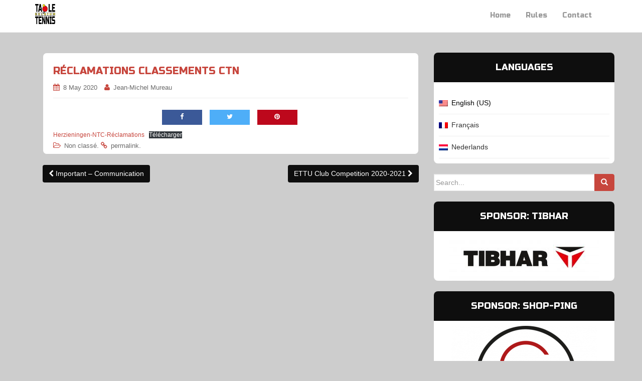

--- FILE ---
content_type: text/html; charset=UTF-8
request_url: https://www.frbtt.be/en/reclamations-classements-ctn/
body_size: 8053
content:
<!DOCTYPE html>
<html lang="en-US">
<head>
<meta charset="UTF-8">
<meta http-equiv="X-UA-Compatible" content="IE=edge">
<meta name="viewport" content="width=device-width, initial-scale=1">
<link rel="profile" href="https://gmpg.org/xfn/11">
<link rel="pingback" href="https://www.frbtt.be/xmlrpc.php">
<link href="https://fonts.googleapis.com/css?family=Russo+One" rel="stylesheet">

<title>Réclamations classements CTN &#8211; FRBTT &#8211; KBTTB</title>
<meta name='robots' content='max-image-preview:large' />
	<style>img:is([sizes="auto" i], [sizes^="auto," i]) { contain-intrinsic-size: 3000px 1500px }</style>
	<link rel='dns-prefetch' href='//code.jquery.com' />
<link rel='dns-prefetch' href='//maxcdn.bootstrapcdn.com' />
<link rel="alternate" type="application/rss+xml" title="FRBTT - KBTTB &raquo; Feed" href="https://www.frbtt.be/en/feed/" />
<link rel="alternate" type="application/rss+xml" title="FRBTT - KBTTB &raquo; Comments Feed" href="https://www.frbtt.be/en/comments/feed/" />
<script type="text/javascript">
/* <![CDATA[ */
window._wpemojiSettings = {"baseUrl":"https:\/\/s.w.org\/images\/core\/emoji\/16.0.1\/72x72\/","ext":".png","svgUrl":"https:\/\/s.w.org\/images\/core\/emoji\/16.0.1\/svg\/","svgExt":".svg","source":{"concatemoji":"https:\/\/www.frbtt.be\/wp-includes\/js\/wp-emoji-release.min.js?ver=427537a42b5e4f813ab52a97d29bade2"}};
/*! This file is auto-generated */
!function(s,n){var o,i,e;function c(e){try{var t={supportTests:e,timestamp:(new Date).valueOf()};sessionStorage.setItem(o,JSON.stringify(t))}catch(e){}}function p(e,t,n){e.clearRect(0,0,e.canvas.width,e.canvas.height),e.fillText(t,0,0);var t=new Uint32Array(e.getImageData(0,0,e.canvas.width,e.canvas.height).data),a=(e.clearRect(0,0,e.canvas.width,e.canvas.height),e.fillText(n,0,0),new Uint32Array(e.getImageData(0,0,e.canvas.width,e.canvas.height).data));return t.every(function(e,t){return e===a[t]})}function u(e,t){e.clearRect(0,0,e.canvas.width,e.canvas.height),e.fillText(t,0,0);for(var n=e.getImageData(16,16,1,1),a=0;a<n.data.length;a++)if(0!==n.data[a])return!1;return!0}function f(e,t,n,a){switch(t){case"flag":return n(e,"\ud83c\udff3\ufe0f\u200d\u26a7\ufe0f","\ud83c\udff3\ufe0f\u200b\u26a7\ufe0f")?!1:!n(e,"\ud83c\udde8\ud83c\uddf6","\ud83c\udde8\u200b\ud83c\uddf6")&&!n(e,"\ud83c\udff4\udb40\udc67\udb40\udc62\udb40\udc65\udb40\udc6e\udb40\udc67\udb40\udc7f","\ud83c\udff4\u200b\udb40\udc67\u200b\udb40\udc62\u200b\udb40\udc65\u200b\udb40\udc6e\u200b\udb40\udc67\u200b\udb40\udc7f");case"emoji":return!a(e,"\ud83e\udedf")}return!1}function g(e,t,n,a){var r="undefined"!=typeof WorkerGlobalScope&&self instanceof WorkerGlobalScope?new OffscreenCanvas(300,150):s.createElement("canvas"),o=r.getContext("2d",{willReadFrequently:!0}),i=(o.textBaseline="top",o.font="600 32px Arial",{});return e.forEach(function(e){i[e]=t(o,e,n,a)}),i}function t(e){var t=s.createElement("script");t.src=e,t.defer=!0,s.head.appendChild(t)}"undefined"!=typeof Promise&&(o="wpEmojiSettingsSupports",i=["flag","emoji"],n.supports={everything:!0,everythingExceptFlag:!0},e=new Promise(function(e){s.addEventListener("DOMContentLoaded",e,{once:!0})}),new Promise(function(t){var n=function(){try{var e=JSON.parse(sessionStorage.getItem(o));if("object"==typeof e&&"number"==typeof e.timestamp&&(new Date).valueOf()<e.timestamp+604800&&"object"==typeof e.supportTests)return e.supportTests}catch(e){}return null}();if(!n){if("undefined"!=typeof Worker&&"undefined"!=typeof OffscreenCanvas&&"undefined"!=typeof URL&&URL.createObjectURL&&"undefined"!=typeof Blob)try{var e="postMessage("+g.toString()+"("+[JSON.stringify(i),f.toString(),p.toString(),u.toString()].join(",")+"));",a=new Blob([e],{type:"text/javascript"}),r=new Worker(URL.createObjectURL(a),{name:"wpTestEmojiSupports"});return void(r.onmessage=function(e){c(n=e.data),r.terminate(),t(n)})}catch(e){}c(n=g(i,f,p,u))}t(n)}).then(function(e){for(var t in e)n.supports[t]=e[t],n.supports.everything=n.supports.everything&&n.supports[t],"flag"!==t&&(n.supports.everythingExceptFlag=n.supports.everythingExceptFlag&&n.supports[t]);n.supports.everythingExceptFlag=n.supports.everythingExceptFlag&&!n.supports.flag,n.DOMReady=!1,n.readyCallback=function(){n.DOMReady=!0}}).then(function(){return e}).then(function(){var e;n.supports.everything||(n.readyCallback(),(e=n.source||{}).concatemoji?t(e.concatemoji):e.wpemoji&&e.twemoji&&(t(e.twemoji),t(e.wpemoji)))}))}((window,document),window._wpemojiSettings);
/* ]]> */
</script>
<style id='wp-emoji-styles-inline-css' type='text/css'>

	img.wp-smiley, img.emoji {
		display: inline !important;
		border: none !important;
		box-shadow: none !important;
		height: 1em !important;
		width: 1em !important;
		margin: 0 0.07em !important;
		vertical-align: -0.1em !important;
		background: none !important;
		padding: 0 !important;
	}
</style>
<link rel='stylesheet' id='wp-block-library-css' href='https://www.frbtt.be/wp-includes/css/dist/block-library/style.min.css?ver=427537a42b5e4f813ab52a97d29bade2' type='text/css' media='all' />
<style id='classic-theme-styles-inline-css' type='text/css'>
/*! This file is auto-generated */
.wp-block-button__link{color:#fff;background-color:#32373c;border-radius:9999px;box-shadow:none;text-decoration:none;padding:calc(.667em + 2px) calc(1.333em + 2px);font-size:1.125em}.wp-block-file__button{background:#32373c;color:#fff;text-decoration:none}
</style>
<style id='global-styles-inline-css' type='text/css'>
:root{--wp--preset--aspect-ratio--square: 1;--wp--preset--aspect-ratio--4-3: 4/3;--wp--preset--aspect-ratio--3-4: 3/4;--wp--preset--aspect-ratio--3-2: 3/2;--wp--preset--aspect-ratio--2-3: 2/3;--wp--preset--aspect-ratio--16-9: 16/9;--wp--preset--aspect-ratio--9-16: 9/16;--wp--preset--color--black: #000000;--wp--preset--color--cyan-bluish-gray: #abb8c3;--wp--preset--color--white: #ffffff;--wp--preset--color--pale-pink: #f78da7;--wp--preset--color--vivid-red: #cf2e2e;--wp--preset--color--luminous-vivid-orange: #ff6900;--wp--preset--color--luminous-vivid-amber: #fcb900;--wp--preset--color--light-green-cyan: #7bdcb5;--wp--preset--color--vivid-green-cyan: #00d084;--wp--preset--color--pale-cyan-blue: #8ed1fc;--wp--preset--color--vivid-cyan-blue: #0693e3;--wp--preset--color--vivid-purple: #9b51e0;--wp--preset--gradient--vivid-cyan-blue-to-vivid-purple: linear-gradient(135deg,rgba(6,147,227,1) 0%,rgb(155,81,224) 100%);--wp--preset--gradient--light-green-cyan-to-vivid-green-cyan: linear-gradient(135deg,rgb(122,220,180) 0%,rgb(0,208,130) 100%);--wp--preset--gradient--luminous-vivid-amber-to-luminous-vivid-orange: linear-gradient(135deg,rgba(252,185,0,1) 0%,rgba(255,105,0,1) 100%);--wp--preset--gradient--luminous-vivid-orange-to-vivid-red: linear-gradient(135deg,rgba(255,105,0,1) 0%,rgb(207,46,46) 100%);--wp--preset--gradient--very-light-gray-to-cyan-bluish-gray: linear-gradient(135deg,rgb(238,238,238) 0%,rgb(169,184,195) 100%);--wp--preset--gradient--cool-to-warm-spectrum: linear-gradient(135deg,rgb(74,234,220) 0%,rgb(151,120,209) 20%,rgb(207,42,186) 40%,rgb(238,44,130) 60%,rgb(251,105,98) 80%,rgb(254,248,76) 100%);--wp--preset--gradient--blush-light-purple: linear-gradient(135deg,rgb(255,206,236) 0%,rgb(152,150,240) 100%);--wp--preset--gradient--blush-bordeaux: linear-gradient(135deg,rgb(254,205,165) 0%,rgb(254,45,45) 50%,rgb(107,0,62) 100%);--wp--preset--gradient--luminous-dusk: linear-gradient(135deg,rgb(255,203,112) 0%,rgb(199,81,192) 50%,rgb(65,88,208) 100%);--wp--preset--gradient--pale-ocean: linear-gradient(135deg,rgb(255,245,203) 0%,rgb(182,227,212) 50%,rgb(51,167,181) 100%);--wp--preset--gradient--electric-grass: linear-gradient(135deg,rgb(202,248,128) 0%,rgb(113,206,126) 100%);--wp--preset--gradient--midnight: linear-gradient(135deg,rgb(2,3,129) 0%,rgb(40,116,252) 100%);--wp--preset--font-size--small: 13px;--wp--preset--font-size--medium: 20px;--wp--preset--font-size--large: 36px;--wp--preset--font-size--x-large: 42px;--wp--preset--spacing--20: 0.44rem;--wp--preset--spacing--30: 0.67rem;--wp--preset--spacing--40: 1rem;--wp--preset--spacing--50: 1.5rem;--wp--preset--spacing--60: 2.25rem;--wp--preset--spacing--70: 3.38rem;--wp--preset--spacing--80: 5.06rem;--wp--preset--shadow--natural: 6px 6px 9px rgba(0, 0, 0, 0.2);--wp--preset--shadow--deep: 12px 12px 50px rgba(0, 0, 0, 0.4);--wp--preset--shadow--sharp: 6px 6px 0px rgba(0, 0, 0, 0.2);--wp--preset--shadow--outlined: 6px 6px 0px -3px rgba(255, 255, 255, 1), 6px 6px rgba(0, 0, 0, 1);--wp--preset--shadow--crisp: 6px 6px 0px rgba(0, 0, 0, 1);}:where(.is-layout-flex){gap: 0.5em;}:where(.is-layout-grid){gap: 0.5em;}body .is-layout-flex{display: flex;}.is-layout-flex{flex-wrap: wrap;align-items: center;}.is-layout-flex > :is(*, div){margin: 0;}body .is-layout-grid{display: grid;}.is-layout-grid > :is(*, div){margin: 0;}:where(.wp-block-columns.is-layout-flex){gap: 2em;}:where(.wp-block-columns.is-layout-grid){gap: 2em;}:where(.wp-block-post-template.is-layout-flex){gap: 1.25em;}:where(.wp-block-post-template.is-layout-grid){gap: 1.25em;}.has-black-color{color: var(--wp--preset--color--black) !important;}.has-cyan-bluish-gray-color{color: var(--wp--preset--color--cyan-bluish-gray) !important;}.has-white-color{color: var(--wp--preset--color--white) !important;}.has-pale-pink-color{color: var(--wp--preset--color--pale-pink) !important;}.has-vivid-red-color{color: var(--wp--preset--color--vivid-red) !important;}.has-luminous-vivid-orange-color{color: var(--wp--preset--color--luminous-vivid-orange) !important;}.has-luminous-vivid-amber-color{color: var(--wp--preset--color--luminous-vivid-amber) !important;}.has-light-green-cyan-color{color: var(--wp--preset--color--light-green-cyan) !important;}.has-vivid-green-cyan-color{color: var(--wp--preset--color--vivid-green-cyan) !important;}.has-pale-cyan-blue-color{color: var(--wp--preset--color--pale-cyan-blue) !important;}.has-vivid-cyan-blue-color{color: var(--wp--preset--color--vivid-cyan-blue) !important;}.has-vivid-purple-color{color: var(--wp--preset--color--vivid-purple) !important;}.has-black-background-color{background-color: var(--wp--preset--color--black) !important;}.has-cyan-bluish-gray-background-color{background-color: var(--wp--preset--color--cyan-bluish-gray) !important;}.has-white-background-color{background-color: var(--wp--preset--color--white) !important;}.has-pale-pink-background-color{background-color: var(--wp--preset--color--pale-pink) !important;}.has-vivid-red-background-color{background-color: var(--wp--preset--color--vivid-red) !important;}.has-luminous-vivid-orange-background-color{background-color: var(--wp--preset--color--luminous-vivid-orange) !important;}.has-luminous-vivid-amber-background-color{background-color: var(--wp--preset--color--luminous-vivid-amber) !important;}.has-light-green-cyan-background-color{background-color: var(--wp--preset--color--light-green-cyan) !important;}.has-vivid-green-cyan-background-color{background-color: var(--wp--preset--color--vivid-green-cyan) !important;}.has-pale-cyan-blue-background-color{background-color: var(--wp--preset--color--pale-cyan-blue) !important;}.has-vivid-cyan-blue-background-color{background-color: var(--wp--preset--color--vivid-cyan-blue) !important;}.has-vivid-purple-background-color{background-color: var(--wp--preset--color--vivid-purple) !important;}.has-black-border-color{border-color: var(--wp--preset--color--black) !important;}.has-cyan-bluish-gray-border-color{border-color: var(--wp--preset--color--cyan-bluish-gray) !important;}.has-white-border-color{border-color: var(--wp--preset--color--white) !important;}.has-pale-pink-border-color{border-color: var(--wp--preset--color--pale-pink) !important;}.has-vivid-red-border-color{border-color: var(--wp--preset--color--vivid-red) !important;}.has-luminous-vivid-orange-border-color{border-color: var(--wp--preset--color--luminous-vivid-orange) !important;}.has-luminous-vivid-amber-border-color{border-color: var(--wp--preset--color--luminous-vivid-amber) !important;}.has-light-green-cyan-border-color{border-color: var(--wp--preset--color--light-green-cyan) !important;}.has-vivid-green-cyan-border-color{border-color: var(--wp--preset--color--vivid-green-cyan) !important;}.has-pale-cyan-blue-border-color{border-color: var(--wp--preset--color--pale-cyan-blue) !important;}.has-vivid-cyan-blue-border-color{border-color: var(--wp--preset--color--vivid-cyan-blue) !important;}.has-vivid-purple-border-color{border-color: var(--wp--preset--color--vivid-purple) !important;}.has-vivid-cyan-blue-to-vivid-purple-gradient-background{background: var(--wp--preset--gradient--vivid-cyan-blue-to-vivid-purple) !important;}.has-light-green-cyan-to-vivid-green-cyan-gradient-background{background: var(--wp--preset--gradient--light-green-cyan-to-vivid-green-cyan) !important;}.has-luminous-vivid-amber-to-luminous-vivid-orange-gradient-background{background: var(--wp--preset--gradient--luminous-vivid-amber-to-luminous-vivid-orange) !important;}.has-luminous-vivid-orange-to-vivid-red-gradient-background{background: var(--wp--preset--gradient--luminous-vivid-orange-to-vivid-red) !important;}.has-very-light-gray-to-cyan-bluish-gray-gradient-background{background: var(--wp--preset--gradient--very-light-gray-to-cyan-bluish-gray) !important;}.has-cool-to-warm-spectrum-gradient-background{background: var(--wp--preset--gradient--cool-to-warm-spectrum) !important;}.has-blush-light-purple-gradient-background{background: var(--wp--preset--gradient--blush-light-purple) !important;}.has-blush-bordeaux-gradient-background{background: var(--wp--preset--gradient--blush-bordeaux) !important;}.has-luminous-dusk-gradient-background{background: var(--wp--preset--gradient--luminous-dusk) !important;}.has-pale-ocean-gradient-background{background: var(--wp--preset--gradient--pale-ocean) !important;}.has-electric-grass-gradient-background{background: var(--wp--preset--gradient--electric-grass) !important;}.has-midnight-gradient-background{background: var(--wp--preset--gradient--midnight) !important;}.has-small-font-size{font-size: var(--wp--preset--font-size--small) !important;}.has-medium-font-size{font-size: var(--wp--preset--font-size--medium) !important;}.has-large-font-size{font-size: var(--wp--preset--font-size--large) !important;}.has-x-large-font-size{font-size: var(--wp--preset--font-size--x-large) !important;}
:where(.wp-block-post-template.is-layout-flex){gap: 1.25em;}:where(.wp-block-post-template.is-layout-grid){gap: 1.25em;}
:where(.wp-block-columns.is-layout-flex){gap: 2em;}:where(.wp-block-columns.is-layout-grid){gap: 2em;}
:root :where(.wp-block-pullquote){font-size: 1.5em;line-height: 1.6;}
</style>
<link rel='stylesheet' id='kiwi-icomoon-css' href='https://www.frbtt.be/wp-content/plugins/kiwi-social-share/assets/vendors/icomoon/style.css?ver=2.1.8' type='text/css' media='all' />
<link rel='stylesheet' id='wpm-main-css' href='//www.frbtt.be/wp-content/plugins/wp-multilang/assets/styles/main.min.css?ver=2.4.25' type='text/css' media='all' />
<link rel='stylesheet' id='dazzling-bootstrap-css' href='https://www.frbtt.be/wp-content/themes/dazzling/inc/css/bootstrap.min.css?ver=427537a42b5e4f813ab52a97d29bade2' type='text/css' media='all' />
<link rel='stylesheet' id='dazzling-icons-css' href='https://www.frbtt.be/wp-content/themes/dazzling/inc/css/font-awesome.min.css?ver=427537a42b5e4f813ab52a97d29bade2' type='text/css' media='all' />
<link rel='stylesheet' id='dazzling-style-css' href='https://www.frbtt.be/wp-content/themes/dazzling/style.css?ver=427537a42b5e4f813ab52a97d29bade2' type='text/css' media='all' />
<script type="text/javascript" src="https://code.jquery.com/jquery-2.2.4.min.js" id="jquery-js"></script>
<script type="text/javascript" src="https://www.frbtt.be/wp-content/themes/dazzling/inc/js/bootstrap.min.js?ver=427537a42b5e4f813ab52a97d29bade2" id="dazzling-bootstrapjs-js"></script>
<link rel="https://api.w.org/" href="https://www.frbtt.be/en/wp-json/" /><link rel="alternate" title="JSON" type="application/json" href="https://www.frbtt.be/en/wp-json/wp/v2/posts/1814" /><link rel="EditURI" type="application/rsd+xml" title="RSD" href="https://www.frbtt.be/xmlrpc.php?rsd" />
<link rel="canonical" href="https://www.frbtt.be/en/reclamations-classements-ctn/" />
<link rel="alternate" title="oEmbed (JSON)" type="application/json+oembed" href="https://www.frbtt.be/en/wp-json/oembed/1.0/embed?url=https%3A%2F%2Fwww.frbtt.be%2Fen%2Freclamations-classements-ctn%2F" />
<link rel="alternate" title="oEmbed (XML)" type="text/xml+oembed" href="https://www.frbtt.be/en/wp-json/oembed/1.0/embed?url=https%3A%2F%2Fwww.frbtt.be%2Fen%2Freclamations-classements-ctn%2F&#038;format=xml" />
<link rel="alternate" hreflang="en-us" href="https://www.frbtt.be/en/reclamations-classements-ctn/"/>
<link rel="alternate" hreflang="x-default" href="https://www.frbtt.be/reclamations-classements-ctn/"/>
<link rel="alternate" hreflang="fr-fr" href="https://www.frbtt.be/reclamations-classements-ctn/"/>
<link rel="alternate" hreflang="nl-nl" href="https://www.frbtt.be/nl/reclamations-classements-ctn/"/>
<style type="text/css">a, #infinite-handle span {color:#c7463d}a:hover {color: #fcce22;}.btn-default, .label-default, .flex-caption h2, .navbar-default .navbar-nav > .active > a, .navbar-default .navbar-nav > .active > a:hover, .navbar-default .navbar-nav > .active > a:focus, .navbar-default .navbar-nav > li > a:hover, .navbar-default .navbar-nav > li > a:focus, .navbar-default .navbar-nav > .open > a, .navbar-default .navbar-nav > .open > a:hover, .navbar-default .navbar-nav > .open > a:focus, .dropdown-menu > li > a:hover, .dropdown-menu > li > a:focus, .navbar-default .navbar-nav .open .dropdown-menu > li > a:hover, .navbar-default .navbar-nav .open .dropdown-menu > li > a:focus, .dropdown-menu > .active > a, .navbar-default .navbar-nav .open .dropdown-menu > .active > a {background-color: #c7463d; border-color: #c7463d;} .btn.btn-default.read-more, .entry-meta .fa, .site-main [class*="navigation"] a, .more-link { color: #c7463d}.btn-default:hover, .label-default[href]:hover, .label-default[href]:focus, #infinite-handle span:hover, .btn.btn-default.read-more:hover, .btn-default:hover, .scroll-to-top:hover, .btn-default:focus, .btn-default:active, .btn-default.active, .site-main [class*="navigation"] a:hover, .more-link:hover, #image-navigation .nav-previous a:hover, #image-navigation .nav-next a:hover  { background-color: #fcce22; border-color: #fcce22; }.cfa { background-color: #2d3436; } .cfa-button:hover {color: #2d3436;}.cfa-button {border-color: #ffffff;}h1, h2, h3, h4, h5, h6, .h1, .h2, .h3, .h4, .h5, .h6, .entry-title {color: #c7463d;}.entry-content {font-family: Open Sans,sans-serif; font-size:15px; font-weight: normal; color:#6B6B6B;}</style>	<style type="text/css">
			.navbar > .container .navbar-brand {
			color: #c7463d;
		}
		</style>
	<style type="text/css" id="custom-background-css">
body.custom-background { background-image: url("https://localhost:8888/MAMP/frbtt/wp-content/uploads/2018/04/bg.png"); background-position: center center; background-size: cover; background-repeat: no-repeat; background-attachment: fixed; }
</style>
	<!--[if lt IE 9]>
<script src="https://www.frbtt.be/wp-content/themes/dazzling/inc/js/html5shiv.min.js"></script>
<script src="https://www.frbtt.be/wp-content/themes/dazzling/inc/js/respond.min.js"></script>
<![endif]-->
<link rel="icon" href="https://www.frbtt.be/wp-content/uploads/2018/04/cropped-frbtt-1-32x32.png" sizes="32x32" />
<link rel="icon" href="https://www.frbtt.be/wp-content/uploads/2018/04/cropped-frbtt-1-192x192.png" sizes="192x192" />
<link rel="apple-touch-icon" href="https://www.frbtt.be/wp-content/uploads/2018/04/cropped-frbtt-1-180x180.png" />
<meta name="msapplication-TileImage" content="https://www.frbtt.be/wp-content/uploads/2018/04/cropped-frbtt-1-270x270.png" />

</head>

<body data-rsssl=1 class="wp-singular post-template-default single single-post postid-1814 single-format-standard custom-background wp-theme-dazzling language-en group-blog">
<div id="page" class="hfeed site">

	<nav class="navbar navbar-default" role="navigation">
		<div class="container">
			<div class="navbar-header">
			  <button type="button" class="navbar-toggle" data-toggle="collapse" data-target="#navbar">
			    <span class="sr-only">Toggle navigation</span>
			    <span class="icon-bar"></span>
			    <span class="icon-bar"></span>
			    <span class="icon-bar"></span>
			  </button>

				<div id="logo">

					<span class="site-title">
						
							<a href="https://www.frbtt.be/en/"><img src="https://www.frbtt.be/wp-content/uploads/2018/04/cropped-logo-FRBTT-66px_Plan-de-travail-1-1.png"  height="267" width="300" alt="FRBTT &#8211; KBTTB"/></a>


						
						
					</span><!-- end of .site-name -->

				</div><!-- end of #logo -->

										
			</div>
				<div id="navbar" class="collapse navbar-collapse navbar-ex1-collapse"><ul id="menu-mp" class="nav navbar-nav"><li id="menu-item-15" class="menu-item menu-item-type-custom menu-item-object-custom menu-item-15"><a title="Home" href="https://www.frbtt.be/">Home</a></li>
<li id="menu-item-19" class="menu-item menu-item-type-post_type menu-item-object-page menu-item-19"><a title="Rules" href="https://www.frbtt.be/en/reglement/">Rules</a></li>
<li id="menu-item-17" class="menu-item menu-item-type-post_type menu-item-object-page menu-item-17"><a title="Contact" href="https://www.frbtt.be/en/contact/">Contact</a></li>
</ul></div>		</div>
	</nav><!-- .site-navigation -->

        <div class="top-section">
				        </div>
        <div id="content" class="site-content container">

            <div class="container main-content-area">                <div class="row ">
	<div id="primary" class="content-area col-sm-12 col-md-8">
		<main id="main" class="site-main" role="main">

		
			
<article id="post-1814" class="post-1814 post type-post status-publish format-standard hentry category-non-classe">
	<header class="entry-header page-header">

		
		<h1 class="entry-title ">Réclamations classements CTN</h1>

		<div class="entry-meta">
			<span class="posted-on"><i class="fa fa-calendar"></i> <a href="https://www.frbtt.be/en/reclamations-classements-ctn/" rel="bookmark"><time class="entry-date published" datetime="2020-05-08T07:39:30+02:00">8 May 2020</time><time class="updated" datetime="2022-07-26T13:35:42+02:00">26 July 2022</time></a></span><span class="byline"> <i class="fa fa-user"></i> <span class="author vcard"><a class="url fn n" href="https://www.frbtt.be/en/author/jmm/">Jean-Michel Mureau</a></span></span>		</div><!-- .entry-meta -->
	</header><!-- .entry-header -->

	<div class="entry-content">
		<ul class="kiwi-article-bar rect kiwi-article-bar-center "><li><a data-class="popup" data-network="facebook" class="kiwi-nw-facebook" href="https://www.facebook.com/sharer.php?u=https%3A%2F%2Fwww.frbtt.be%2Fen%2Freclamations-classements-ctn%2F" target="_blank" rel="nofollow"><span class="kicon-facebook"></span> </a></li><li><a data-class="popup" data-network="twitter" class="kiwi-nw-twitter" href="https://twitter.com/intent/tweet?text=Réclamations%20classements%20CTN&#038;url=https%3A%2F%2Fwww.frbtt.be%2Fen%2Freclamations-classements-ctn%2F" target="_blank" rel="nofollow"><span class="kicon-twitter"></span> </a></li><li><a data-class="popup" data-network="pinterest" class="kiwi-nw-pinterest" href="https://pinterest.com/pin/create/button/?url=https%3A%2F%2Fwww.frbtt.be%2Fen%2Freclamations-classements-ctn%2F&#038;description=Herzieningen-NTC-R%C3%A9clamationsT%C3%A9l%C3%A9charger" target="_blank" rel="nofollow"><span class="kicon-pinterest"></span> </a></li></ul>
<div class="wp-block-file"><a href="https://www.frbtt.be/wp-content/uploads/2020/05/Herzieningen-NTC-Réclamations.pdf" target="_blank" rel="noreferrer noopener">Herzieningen-NTC-Réclamations</a><a href="https://www.frbtt.be/wp-content/uploads/2020/05/Herzieningen-NTC-Réclamations.pdf" class="wp-block-file__button" download>Télécharger</a></div>
			</div><!-- .entry-content -->

	<footer class="entry-meta">
		<i class="fa fa-folder-open-o"></i> <a href="https://www.frbtt.be/en/category/non-classe/" rel="category tag">Non classé</a>. <i class="fa fa-link"></i> <a href="https://www.frbtt.be/en/reclamations-classements-ctn/" rel="bookmark">permalink</a>.
						<hr class="section-divider">
	</footer><!-- .entry-meta -->
</article><!-- #post-## -->

				<nav class="navigation post-navigation" role="navigation">
		<h2 class="screen-reader-text">Post navigation</h2>
		<div class="nav-links">
			<div class="nav-previous"><a href="https://www.frbtt.be/en/belangrijk-mededeling/" rel="prev"><i class="fa fa-chevron-left"></i> Important &#8211; Communication</a></div><div class="nav-next"><a href="https://www.frbtt.be/en/ettu-club-competition-2020-2021/" rel="next">ETTU Club Competition 2020-2021 <i class="fa fa-chevron-right"></i></a></div>		</div><!-- .nav-links -->
	</nav><!-- .navigation -->
	
			
		
		</main><!-- #main -->
	</div><!-- #primary -->

	<div id="secondary" class="widget-area col-sm-12 col-md-4" role="complementary">
				<aside id="wpm_language_switcher-2" class="widget wpm widget_language_switcher"><h3 class="widget-title">Languages</h3><ul class="wpm-language-switcher wpm-switcher-list">
			<li class="wpm-item-language-en active">
							<span data-lang="en">
												<img src="https://www.frbtt.be/wp-content/plugins/wp-multilang/flags/us.png" alt="English (US)">
													<span>English (US)</span>
											</span>
					</li>
			<li class="wpm-item-language-fr">
							<a href="https://www.frbtt.be/reclamations-classements-ctn/" data-lang="fr">
												<img src="https://www.frbtt.be/wp-content/plugins/wp-multilang/flags/fr.png" alt="Français">
													<span>Français</span>
											</a>
					</li>
			<li class="wpm-item-language-nl">
							<a href="https://www.frbtt.be/nl/reclamations-classements-ctn/" data-lang="nl">
												<img src="https://www.frbtt.be/wp-content/plugins/wp-multilang/flags/nl.png" alt="Nederlands">
													<span>Nederlands</span>
											</a>
					</li>
	</ul>
</aside><aside id="search-2" class="widget widget_search"><form method="get" class="form-search" action="https://www.frbtt.be/en/">
	<div class="form-group">
		<div class="input-group">
	  		<span class="screen-reader-text">Search for:</span>
	    	<input type="text" class="form-control search-query" placeholder="Search..." value="" name="s">
	    	<span class="input-group-btn">
	      		<button type="submit" class="btn btn-default" name="submit" id="searchsubmit" value="Search"><span class="glyphicon glyphicon-search"></span></button>
	    	</span>
	    </div>
	</div>
</form></aside><aside id="media_image-3" class="widget widget_media_image"><h3 class="widget-title">SPONSOR: TIBHAR</h3><a href="http://www.tibhar.de"><img width="300" height="89" src="https://www.frbtt.be/wp-content/uploads/2020/11/TIBHAR_Logo_2020_l-300x89.jpg" class="image wp-image-1965  attachment-medium size-medium" alt="" style="max-width: 100%; height: auto;" decoding="async" loading="lazy" srcset="https://www.frbtt.be/wp-content/uploads/2020/11/TIBHAR_Logo_2020_l-300x89.jpg 300w, https://www.frbtt.be/wp-content/uploads/2020/11/TIBHAR_Logo_2020_l-1024x305.jpg 1024w, https://www.frbtt.be/wp-content/uploads/2020/11/TIBHAR_Logo_2020_l-768x229.jpg 768w, https://www.frbtt.be/wp-content/uploads/2020/11/TIBHAR_Logo_2020_l-1536x458.jpg 1536w, https://www.frbtt.be/wp-content/uploads/2020/11/TIBHAR_Logo_2020_l.jpg 1771w" sizes="auto, (max-width: 300px) 100vw, 300px" /></a></aside><aside id="media_image-4" class="widget widget_media_image"><h3 class="widget-title">SPONSOR: SHOP-PING</h3><a href="http://www.shop-ping.be"><img width="291" height="300" src="https://www.frbtt.be/wp-content/uploads/2022/10/Logo_shop_ping-291x300.png" class="image wp-image-2583  attachment-medium size-medium" alt="" style="max-width: 100%; height: auto;" title="NOS PARTENAIRES: SHOP-PING" decoding="async" loading="lazy" srcset="https://www.frbtt.be/wp-content/uploads/2022/10/Logo_shop_ping-291x300.png 291w, https://www.frbtt.be/wp-content/uploads/2022/10/Logo_shop_ping.png 567w" sizes="auto, (max-width: 291px) 100vw, 291px" /></a></aside><aside id="media_image-5" class="widget widget_media_image"><h3 class="widget-title">SPONSOR: LOTERIE NATIONALE</h3><img width="300" height="181" src="https://www.frbtt.be/wp-content/uploads/2021/09/Logo_Lotto-300x181.png" class="image wp-image-2087  attachment-medium size-medium" alt="" style="max-width: 100%; height: auto;" decoding="async" loading="lazy" srcset="https://www.frbtt.be/wp-content/uploads/2021/09/Logo_Lotto-300x181.png 300w, https://www.frbtt.be/wp-content/uploads/2021/09/Logo_Lotto.png 315w" sizes="auto, (max-width: 300px) 100vw, 300px" /></aside>	</div><!-- #secondary -->
                </div><!-- close .row -->
            </div><!-- close .container -->
        </div><!-- close .site-content -->

	<div id="footer-area">
		<div class="container footer-inner">
			
			</div>

		<footer id="colophon" class="site-footer" role="contentinfo">
			<div class="site-info container">
								<nav role="navigation" class="col-md-6">
									</nav>
				<div class="copyright col-md-6">
					Created & Designed by <a href="mailto:info@mathieu-jasinski.be">Mathieu Jasinski</a>									</div>
			</div><!-- .site-info -->
			<div class="scroll-to-top"><i class="fa fa-angle-up"></i></div><!-- .scroll-to-top -->
		</footer><!-- #colophon -->
	</div>
</div><!-- #page -->

<script type="speculationrules">
{"prefetch":[{"source":"document","where":{"and":[{"href_matches":"\/en\/*"},{"not":{"href_matches":["\/wp-*.php","\/myfrbtt\/*","\/wp-content\/uploads\/*","\/wp-content\/*","\/wp-content\/plugins\/*","\/wp-content\/themes\/dazzling\/*","\/en\/*\\?(.+)"]}},{"not":{"selector_matches":"a[rel~=\"nofollow\"]"}},{"not":{"selector_matches":".no-prefetch, .no-prefetch a"}}]},"eagerness":"conservative"}]}
</script>
<link rel='stylesheet' id='kiwi_social_sharing-frontend-css' href='https://www.frbtt.be/wp-content/plugins/kiwi-social-share/assets/css/frontend.min.css?ver=2.1.8' type='text/css' media='all' />
<script type="text/javascript" id="wpm-switcher-block-script-js-extra">
/* <![CDATA[ */
var wpm_localize_data = {"wpm_block_switch_nonce":"0cd6132d4b","ajax_url":"https:\/\/www.frbtt.be\/myfrbtt\/admin-ajax.php","current_url":"https:\/\/www.frbtt.be\/en\/reclamations-classements-ctn\/"};
/* ]]> */
</script>
<script type="text/javascript" src="https://www.frbtt.be/wp-content/plugins/wp-multilang/assets/blocks/language-switcher/js/switcher-block.min.js?ver=2.4.25" id="wpm-switcher-block-script-js"></script>
<script type="text/javascript" src="https://www.frbtt.be/wp-content/themes/dazzling/inc/js/main.js?ver=1.5.4" id="dazzling-main-js"></script>
<script type="text/javascript" src="https://maxcdn.bootstrapcdn.com/bootstrap/3.4.1/js/bootstrap.min.js" id="bootstrap-js-js"></script>
<script type="text/javascript" src="https://www.frbtt.be/wp-content/plugins/kiwi-social-share/assets/js/kiwi.min.js?ver=2.1.8" id="kiwi_social_sharing-kiwi-js"></script>
<script type="text/javascript" src="https://www.frbtt.be/wp-content/plugins/kiwi-social-share/assets/js/frontend.min.js?ver=2.1.8" id="kiwi_social_sharing-frontend-js"></script>

</body>
</html>